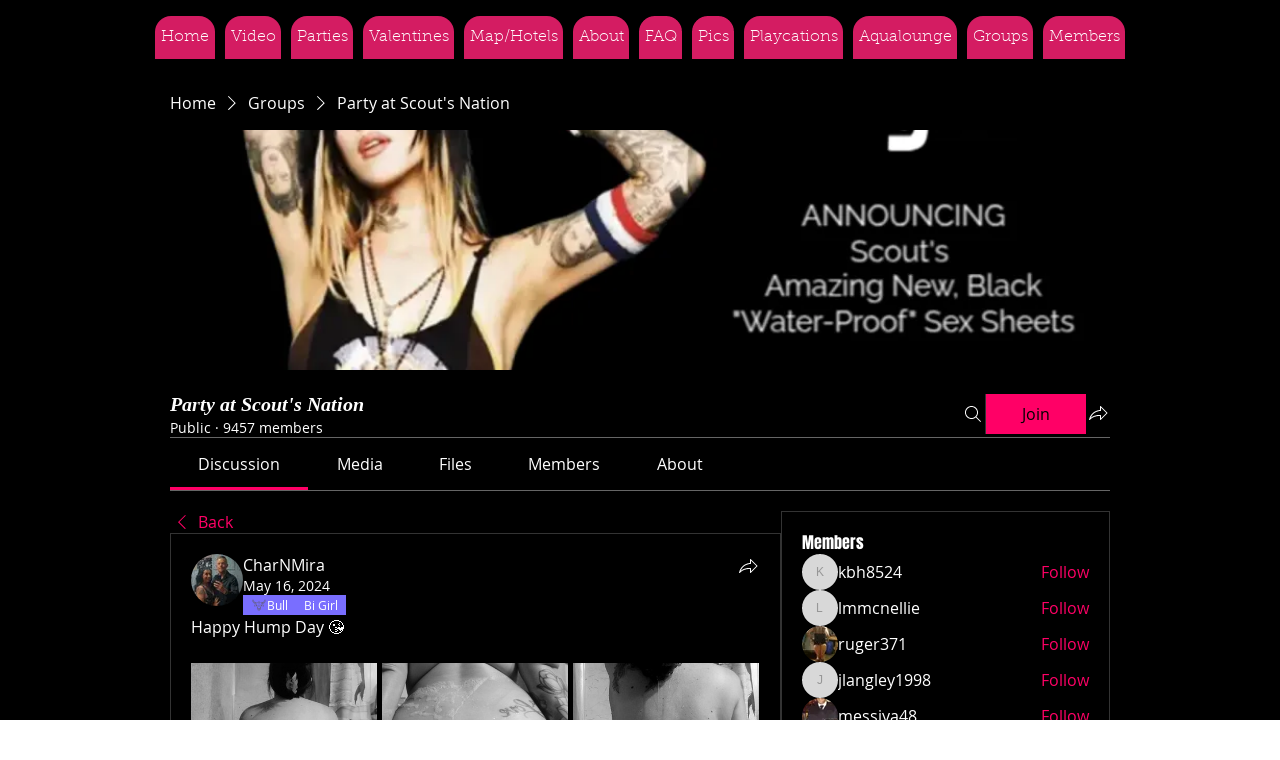

--- FILE ---
content_type: text/css; charset=utf-8
request_url: https://www.partyatscouts.com/_serverless/pro-gallery-css-v4-server/layoutCss?ver=2&id=3gk0u32-not-scoped&items=3562_1553_2048%7C3897_2048_1757%7C3673_971_1823&container=663_568.984375_323_720&options=gallerySizeType:px%7CenableInfiniteScroll:true%7CtitlePlacement:SHOW_ON_HOVER%7CgridStyle:1%7CimageMargin:5%7CgalleryLayout:2%7CisVertical:true%7CnumberOfImagesPerRow:3%7CgallerySizePx:300%7CcubeRatio:1%7CcubeType:fill%7CgalleryThumbnailsAlignment:none
body_size: -195
content:
#pro-gallery-3gk0u32-not-scoped [data-hook="item-container"][data-idx="0"].gallery-item-container{opacity: 1 !important;display: block !important;transition: opacity .2s ease !important;top: 0px !important;left: 0px !important;right: auto !important;height: 186px !important;width: 186px !important;} #pro-gallery-3gk0u32-not-scoped [data-hook="item-container"][data-idx="0"] .gallery-item-common-info-outer{height: 100% !important;} #pro-gallery-3gk0u32-not-scoped [data-hook="item-container"][data-idx="0"] .gallery-item-common-info{height: 100% !important;width: 100% !important;} #pro-gallery-3gk0u32-not-scoped [data-hook="item-container"][data-idx="0"] .gallery-item-wrapper{width: 186px !important;height: 186px !important;margin: 0 !important;} #pro-gallery-3gk0u32-not-scoped [data-hook="item-container"][data-idx="0"] .gallery-item-content{width: 186px !important;height: 186px !important;margin: 0px 0px !important;opacity: 1 !important;} #pro-gallery-3gk0u32-not-scoped [data-hook="item-container"][data-idx="0"] .gallery-item-hover{width: 186px !important;height: 186px !important;opacity: 1 !important;} #pro-gallery-3gk0u32-not-scoped [data-hook="item-container"][data-idx="0"] .item-hover-flex-container{width: 186px !important;height: 186px !important;margin: 0px 0px !important;opacity: 1 !important;} #pro-gallery-3gk0u32-not-scoped [data-hook="item-container"][data-idx="0"] .gallery-item-wrapper img{width: 100% !important;height: 100% !important;opacity: 1 !important;} #pro-gallery-3gk0u32-not-scoped [data-hook="item-container"][data-idx="1"].gallery-item-container{opacity: 1 !important;display: block !important;transition: opacity .2s ease !important;top: 0px !important;left: 191px !important;right: auto !important;height: 186px !important;width: 186px !important;} #pro-gallery-3gk0u32-not-scoped [data-hook="item-container"][data-idx="1"] .gallery-item-common-info-outer{height: 100% !important;} #pro-gallery-3gk0u32-not-scoped [data-hook="item-container"][data-idx="1"] .gallery-item-common-info{height: 100% !important;width: 100% !important;} #pro-gallery-3gk0u32-not-scoped [data-hook="item-container"][data-idx="1"] .gallery-item-wrapper{width: 186px !important;height: 186px !important;margin: 0 !important;} #pro-gallery-3gk0u32-not-scoped [data-hook="item-container"][data-idx="1"] .gallery-item-content{width: 186px !important;height: 186px !important;margin: 0px 0px !important;opacity: 1 !important;} #pro-gallery-3gk0u32-not-scoped [data-hook="item-container"][data-idx="1"] .gallery-item-hover{width: 186px !important;height: 186px !important;opacity: 1 !important;} #pro-gallery-3gk0u32-not-scoped [data-hook="item-container"][data-idx="1"] .item-hover-flex-container{width: 186px !important;height: 186px !important;margin: 0px 0px !important;opacity: 1 !important;} #pro-gallery-3gk0u32-not-scoped [data-hook="item-container"][data-idx="1"] .gallery-item-wrapper img{width: 100% !important;height: 100% !important;opacity: 1 !important;} #pro-gallery-3gk0u32-not-scoped [data-hook="item-container"][data-idx="2"].gallery-item-container{opacity: 1 !important;display: block !important;transition: opacity .2s ease !important;top: 0px !important;left: 382px !important;right: auto !important;height: 186px !important;width: 186px !important;} #pro-gallery-3gk0u32-not-scoped [data-hook="item-container"][data-idx="2"] .gallery-item-common-info-outer{height: 100% !important;} #pro-gallery-3gk0u32-not-scoped [data-hook="item-container"][data-idx="2"] .gallery-item-common-info{height: 100% !important;width: 100% !important;} #pro-gallery-3gk0u32-not-scoped [data-hook="item-container"][data-idx="2"] .gallery-item-wrapper{width: 186px !important;height: 186px !important;margin: 0 !important;} #pro-gallery-3gk0u32-not-scoped [data-hook="item-container"][data-idx="2"] .gallery-item-content{width: 186px !important;height: 186px !important;margin: 0px 0px !important;opacity: 1 !important;} #pro-gallery-3gk0u32-not-scoped [data-hook="item-container"][data-idx="2"] .gallery-item-hover{width: 186px !important;height: 186px !important;opacity: 1 !important;} #pro-gallery-3gk0u32-not-scoped [data-hook="item-container"][data-idx="2"] .item-hover-flex-container{width: 186px !important;height: 186px !important;margin: 0px 0px !important;opacity: 1 !important;} #pro-gallery-3gk0u32-not-scoped [data-hook="item-container"][data-idx="2"] .gallery-item-wrapper img{width: 100% !important;height: 100% !important;opacity: 1 !important;} #pro-gallery-3gk0u32-not-scoped .pro-gallery-prerender{height:186px !important;}#pro-gallery-3gk0u32-not-scoped {height:186px !important; width:569px !important;}#pro-gallery-3gk0u32-not-scoped .pro-gallery-margin-container {height:186px !important;}#pro-gallery-3gk0u32-not-scoped .pro-gallery {height:186px !important; width:569px !important;}#pro-gallery-3gk0u32-not-scoped .pro-gallery-parent-container {height:186px !important; width:573px !important;}

--- FILE ---
content_type: image/svg+xml
request_url: https://static.wixstatic.com/shapes/11062b_38e0eb7a12ab4221959e36e1f1cdf9f9.svg
body_size: 12794
content:
<?xml version="1.0" encoding="UTF-8"?>
<svg data-bbox="19.995 29.5 160.004 141.001" viewBox="0 0 200 200" height="200" width="200" xmlns="http://www.w3.org/2000/svg" data-type="color">
    <g>
        <path d="M58.208 80.192a1.95 1.95 0 0 0 2.15 1.723 1.946 1.946 0 0 0 1.729-2.143c-.39-3.592 1.788-8.407 4.398-9.722.188-.095.347-.221.488-.362.264.14.561.228.881.233.875.013 1.661.113 2.493.219.881.112 1.779.227 2.753.227.766 0 1.579-.071 2.468-.269 2.229-.497 4.051-1.298 5.747-2.151.332.606.969 1.02 1.706 1.02l.044-.001a1.947 1.947 0 0 0 1.907-1.988c-.009-.416-.018-.7-.026-.896 1.544-.771 3.018-1.442 4.496-1.972.047 2.468.1 4.563.153 6.576.056 2.171.114 4.417.163 7.131a1.948 1.948 0 0 0 1.95 1.91h.036a1.946 1.946 0 0 0 1.916-1.979c-.049-2.73-.107-4.983-.164-7.162-.056-2.187-.115-4.448-.165-7.203-.002-.101-.019-.198-.036-.295a20.383 20.383 0 0 1 3.409-.291h.011c1.077 0 1.951-.87 1.951-1.944a1.95 1.95 0 0 0-1.95-1.946h-.012c-6.022 0-10.489 2.089-15.704 4.82-2.351 1.232-4.059 2.077-6.284 2.574-1.353.301-2.466.16-3.875-.02-.861-.11-1.836-.234-2.931-.25a1.925 1.925 0 0 0-1.401.564 1.947 1.947 0 0 0-1.785-.017c-4.109 2.072-7.093 8.305-6.516 13.614z" fill="#5C5A57" data-color="1"/>
        <path d="M176.285 30.758a1.95 1.95 0 0 0-2.055-1.244 1.947 1.947 0 0 0-1.707 1.688c-2.918 23.082-18.968 31.409-31.918 34.33a1.945 1.945 0 1 0 .861 3.793c.474-.107.928-.237 1.394-.353.11.055.226.102.349.136 2.69.749 4.151 4.738 4.292 7.198a1.948 1.948 0 0 0 2.059 1.831 1.947 1.947 0 0 0 1.837-2.052c-.145-2.533-1.237-6.184-3.594-8.577.485-.17.956-.356 1.43-.538.168.12.352.222.561.286 2.254.688 3.631 2.814 3.827 4.56a1.949 1.949 0 0 0 2.155 1.717 1.946 1.946 0 0 0 1.723-2.149c-.282-2.52-1.718-4.868-3.759-6.403.608-.307 1.216-.613 1.802-.942.07.038.137.08.213.11 1.687.668 2.885 1.722 3.663 3.221a1.95 1.95 0 0 0 2.629.835 1.941 1.941 0 0 0 .838-2.62 10.355 10.355 0 0 0-3.571-3.95 41.146 41.146 0 0 0 1.794-1.338c.121.045.248.079.381.1.768.122 1.528.413 1.938.742a1.95 1.95 0 0 0 2.743-.293 1.94 1.94 0 0 0-.294-2.734c-.386-.31-.856-.577-1.363-.813 4.89-4.861 8.36-10.878 10.355-17.98 2.289 9.564 1.35 17.838-2.815 24.664-7.596 12.452-24.069 17.148-31.364 18.664.287-.28.494-.645.564-1.07.864-5.292-2.205-12.054-6.438-14.186a1.922 1.922 0 0 0-.918-.2 1.981 1.981 0 0 0-1.81-1.157c-1.096.016-2.071.14-2.932.25-1.41.18-2.523.322-3.874.02-2.223-.496-3.933-1.341-6.287-2.574-5.212-2.731-9.677-4.819-15.702-4.819h-.012a1.947 1.947 0 0 0-1.95 1.946c0 .221.045.43.113.627a1.979 1.979 0 0 0-1.421-.556 1.947 1.947 0 0 0-1.887 2.006l.038 1.17a1.948 1.948 0 0 0 1.949 1.882l.063-.001a1.948 1.948 0 0 0 1.888-2.006l-.038-1.171a1.882 1.882 0 0 0-.111-.559c.351.339.828.55 1.357.55h.011c5.142 0 9 1.813 13.887 4.373 2.142 1.121 4.357 2.281 7.25 2.927.889.198 1.701.269 2.468.269.974 0 1.872-.115 2.753-.227.832-.106 1.618-.206 2.494-.219l.019-.002c.177.392.477.733.891.942 2.743 1.382 4.937 6.474 4.346 10.09a1.942 1.942 0 0 0 1.168 2.099c-.908.155-1.451.224-1.486.228-.199.023-.406.054-.611.084.199-1.103.142-2.342-.403-3.7a1.954 1.954 0 0 0-2.537-1.083 1.943 1.943 0 0 0-1.087 2.528c.519 1.294.214 2.301-1.305 4.31a1.89 1.89 0 0 0-.267.508 6.284 6.284 0 0 0-.56.705l-.039.059a1.924 1.924 0 0 0 .577 2.675c.325.212.691.312 1.054.312.645 0 1.281-.318 1.659-.893a2.6 2.6 0 0 1 .816-.763c.148.519.396 1.019.753 1.484 2.15 2.804 8.106 4.099 12.27 4.675 1.419 6.904 5.063 13.705 9.843 18.562-10.855.59-16.297-2.562-21.076-11.539.107-1.151-.076-2.267-.392-3.329a7.18 7.18 0 0 0-1.711-4.499 1.917 1.917 0 0 0-.449-.379 1.95 1.95 0 0 0-2.259-.51 1.942 1.942 0 0 0-.993 2.566c.169.38.347.76.525 1.142.395.845.724 1.586.97 2.264a4.488 4.488 0 0 1-.067.473c-.326 1.584-1.482 3.045-3.016 3.813l-.425.211c-1.774.879-3.448 1.709-4.83 3.609-.148.203-.293.408-.436.611-.806 1.146-1.308 1.814-2.244 2.204a1.943 1.943 0 0 0-1.047 2.545 1.952 1.952 0 0 0 2.553 1.044c1.393-.581 2.303-1.447 3.031-2.345l.063.245c.392 1.478.38 1.771-.084 2.241a1.935 1.935 0 0 0-.29 2.336c-.875 1.012-1.716 2.076-2.399 3.274-1.226 2.149-1.193 4.358-1.164 6.306.014.934.027 1.816-.096 2.621-.727 4.768-2.189 7.8-4.313 11.64l-4.456-32.41 1.215-4.511-3.769-1.009-1.42 5.27 4.505 32.77c-3.89-3.039-8.691-3.935-13.16-2.237-.01.004-.018.01-.027.013-.01-.004-.018-.01-.027-.013-4.716-1.791-9.799-.685-13.794 2.772l6.661-33.156-1.074-4.357-3.79.927.866 3.516-6.257 31.144c-1.948-3.499-3.36-6.271-3.984-10.36-.123-.803-.11-1.684-.096-2.618.014-.926.024-1.912-.096-2.921.284-.375.438-.849.389-1.353-.229-2.377-1.538-3.797-2.692-5.05-.461-.5-.896-.973-1.25-1.49-.377-.55-.477-1.062.02-2.33.07-.178.179-.405.295-.645a7.201 7.201 0 0 0 2.49 1.728 1.953 1.953 0 0 0 2.553-1.043 1.942 1.942 0 0 0-1.047-2.545c-.936-.39-1.438-1.058-2.244-2.205-.143-.203-.286-.407-.433-.609-1.386-1.902-3.061-2.732-4.834-3.611l-.422-.21c-1.57-.786-2.731-2.179-3.031-3.636a3.578 3.578 0 0 1-.062-.626c.246-.684.579-1.432.978-2.287.315-.673.64-1.369.921-2.079a1.943 1.943 0 0 0-1.1-2.522 1.953 1.953 0 0 0-2.531 1.097c-.144.363-.309.735-.482 1.113a7.09 7.09 0 0 0-1.663 3.963c-.368 1.197-.566 2.467-.379 3.777-4.488 8.342-8.82 12.054-20.933 11.24 4.8-4.859 8.462-11.68 9.884-18.604 4.163-.576 10.12-1.871 12.27-4.675.387-.505.646-1.05.787-1.617.398.306.626.521.75.814a1.951 1.951 0 0 0 2.556 1.037 1.942 1.942 0 0 0 1.04-2.547c-.574-1.357-1.549-2.081-2.332-2.662-.269-.2-.524-.388-.747-.59-.228-.206-.318-.647-.445-1.35-.095-.522-.202-1.114-.43-1.726a1.954 1.954 0 0 0-2.509-1.145 1.943 1.943 0 0 0-1.149 2.501c.107.286.175.659.246 1.053-1.059-.134-25.22-3.393-34.917-19.289-4.165-6.827-5.103-15.101-2.815-24.665 2.017 7.182 5.542 13.253 10.52 18.142-.823.221-1.896.621-2.792 1.342a1.94 1.94 0 0 0-.293 2.735c.386.476.95.723 1.519.723a1.95 1.95 0 0 0 1.225-.431c.408-.329 1.168-.619 1.936-.741a1.942 1.942 0 0 0 1.399-.99 41.881 41.881 0 0 0 2.825 2.083 10.338 10.338 0 0 0-3.787 4.095 1.942 1.942 0 0 0 .839 2.62 1.953 1.953 0 0 0 2.629-.836c.775-1.498 1.973-2.551 3.662-3.22.203-.08.378-.197.535-.33.67.357 1.344.71 2.04 1.038-1.849 1.533-3.136 3.75-3.401 6.121a1.946 1.946 0 0 0 1.942 2.16c.981 0 1.826-.735 1.937-1.729.195-1.746 1.572-3.872 3.826-4.559a1.96 1.96 0 0 0 .286-.12c.517.184 1.039.362 1.568.532-2.161 2.306-3.302 5.738-3.456 8.416a1.947 1.947 0 0 0 1.95 2.056 1.948 1.948 0 0 0 1.946-1.833c.139-2.415 1.448-5.622 3.398-6.808.257-.156.459-.365.613-.6.297.07.584.153.885.219a1.944 1.944 0 1 0 .839-3.798c-13.088-2.871-29.306-11.169-32.243-34.401a1.947 1.947 0 0 0-1.707-1.688 1.955 1.955 0 0 0-2.055 1.244c-5.241 13.84-4.935 25.706.909 35.268 10.267 16.798 33.857 20.58 37.408 21.06-.012.019-.022.035-.039.058-1.039 1.355-5.584 2.734-11.052 3.353a1.95 1.95 0 0 0-1.707 1.627c-1.267 7.937-6.137 16.203-12.118 20.57a1.94 1.94 0 0 0-.737 2.051 1.95 1.95 0 0 0 1.635 1.446c2.998.394 5.66.593 8.048.593 4.461 0 7.964-.696 10.898-2.12 3.472-1.685 6.176-4.31 8.893-8.731.048.148.076.298.079.497.004.304-.008.585-.021.883-.044 1.048-.095 2.235.665 3.755 1.062 2.117 2.614 3.823 4.116 5.473 1.247 1.371 2.425 2.665 3.244 4.1.702 1.228.68 2.665.655 4.328-.016 1.051-.032 2.138.139 3.26.789 5.165 2.734 8.637 4.986 12.658l.839 1.5c.458.82.854 1.527 1.197 2.177.105.199.247.363.404.508-1.339 2.854-2.409 7.2-1.593 11.088.592 2.818 2.132 5.049 4.452 6.46.049.184.116.365.222.535.209.333.417.679.627 1.028 1.558 2.588 3.803 6.316 7.946 6.316.665 0 1.378-.096 2.146-.308.329-.091.632-.197.925-.3.918-.323 1.118-.342 1.255-.238.383.293.858.421 1.333.385.475.036.951-.092 1.334-.385.136-.104.336-.085 1.255.238.293.103.596.209.925.3a8.046 8.046 0 0 0 2.146.308c4.143 0 6.388-3.728 7.946-6.316.181-.301.36-.595.54-.885 2.702-1.166 4.597-3.207 5.488-5.967 1.248-3.866.337-8.484-1.016-11.666.446-.942 1.025-1.983 1.753-3.286l.347-.622c2.433-4.363 4.222-7.888 5.082-13.529.172-1.124.156-2.211.14-3.264-.025-1.663-.046-3.099.654-4.326.818-1.433 1.996-2.727 3.242-4.097 1.503-1.651 3.056-3.359 4.118-5.476.761-1.518.711-2.706.666-3.755-.012-.298-.024-.578-.02-.883a1.5 1.5 0 0 1 .189-.758c4.852 7.731 10.849 11.018 20.624 11.018 2.231 0 4.661-.171 7.317-.498a1.943 1.943 0 0 0 .914-3.499c-5.981-4.367-10.851-12.633-12.118-20.57a1.95 1.95 0 0 0-1.707-1.627c-5.468-.619-10.013-1.998-11.052-3.353a.966.966 0 0 1-.059-.087c4.178-.591 27.12-4.537 37.2-21.034 5.848-9.559 6.154-21.424.913-35.263zM69.81 107.478c.011-.242.019-.518.022-.81.143.073.293.148.452.227.535.266 1.618.804 1.95 1.144-.01.311-.366 1.048-.562 1.454-.152.315-.31.641-.44.972-.057.145-.113.3-.169.459a11.892 11.892 0 0 1-.995-1.594c-.311-.619-.294-1.006-.258-1.852zm39.919 54.705c-2.095 3.48-3.268 4.935-5.703 4.261-.2-.055-.428-.135-.669-.22-.67-.235-1.604-.561-2.635-.509a1.947 1.947 0 0 0-.407-.207 1.93 1.93 0 0 0-.843-.097 1.935 1.935 0 0 0-.844.097 1.922 1.922 0 0 0-.407.207c-1.031-.051-1.965.273-2.635.509-.241.085-.469.165-.67.22-2.435.674-3.608-.782-5.703-4.261-.222-.369-.442-.735-.663-1.087a1.921 1.921 0 0 0-.603-.601 1.905 1.905 0 0 0-.233-.529c1.279-.587 2.439-1.55 3.307-2.457l.026.012c2.314 1.076 4.936 2.294 8.102 1.107.063.032.122.069.19.095 3.18 1.207 5.813-.016 8.135-1.096l.026-.012c.929.971 2.195 1.996 3.581 2.566-.4.266-.687.663-.807 1.114-.183.291-.363.586-.545.888zm5.659-6.043a6.218 6.218 0 0 1-.507 1.151 1.946 1.946 0 0 0-1.706-.554c-.631.106-2.501-1.181-3.557-2.638a1.955 1.955 0 0 0-2.343-.651c-.501.212-.985.437-1.453.654-2.144.997-3.538 1.578-5.095.986a1.94 1.94 0 0 0-1.345-.007 1.948 1.948 0 0 0-1.592-.099c-1.558.592-2.951.011-5.095-.986-.468-.217-.952-.442-1.453-.654a1.955 1.955 0 0 0-2.343.651c-1.056 1.457-2.926 2.742-3.557 2.638a1.918 1.918 0 0 0-.576-.001 7.259 7.259 0 0 1-.383-1.266c-.8-3.808.963-8.433 2.038-9.952 3.131-4.422 7.9-6.234 12.149-4.62.477.181.979.158 1.418-.017.439.175.94.198 1.417.017 4.249-1.615 9.019.199 12.149 4.62 1.306 1.844 3.036 7.007 1.834 10.728zm14.545-46.811c-.174.347-.38.681-.594 1.013-.041-.162-.081-.32-.121-.468-.244-.922-.384-1.508-.188-1.916.167-.347.217-.718.173-1.073.277-.144.569-.29.889-.448l.076-.038c-.005.402.01.761.024 1.077.035.847.052 1.233-.259 1.853z" fill="#5C5A57" data-color="1"/>
        <path fill="#5C5A57" d="M85.834 94.702l1.684 6.833 3.79-.928-1.684-6.832-3.79.927z" data-color="1"/>
        <path fill="#5C5A57" d="M114.556 100.5l1.878-5.937-3.721-1.169-1.879 5.936 3.722 1.17z" data-color="1"/>
        <path d="M83.16 71.183l-.045.001a1.948 1.948 0 0 0-1.907 1.988l.037 1.641a1.948 1.948 0 0 0 1.95 1.901l.045-.001a1.946 1.946 0 0 0 1.906-1.988l-.037-1.641a1.946 1.946 0 0 0-1.949-1.901z" fill="#5C5A57" data-color="1"/>
        <path d="M110.039 72.795a1.947 1.947 0 0 0-1.804 2.081l.093 1.266a1.949 1.949 0 0 0 2.088 1.798 1.946 1.946 0 0 0 1.804-2.081l-.092-1.266a1.953 1.953 0 0 0-2.089-1.798z" fill="#5C5A57" data-color="1"/>
        <path d="M109.296 63.857a1.947 1.947 0 0 0-1.789 2.094l.249 3.086a1.948 1.948 0 0 0 2.101 1.783 1.947 1.947 0 0 0 1.789-2.094l-.248-3.086a1.95 1.95 0 0 0-2.102-1.783z" fill="#5C5A57" data-color="1"/>
        <path d="M91.885 87.473a1.947 1.947 0 0 0 1.915-1.98l-.034-1.898a1.952 1.952 0 0 0-1.985-1.91 1.947 1.947 0 0 0-1.916 1.979l.034 1.901a1.947 1.947 0 0 0 1.95 1.909l.036-.001z" fill="#5C5A57" data-color="1"/>
        <path d="M99 89.834c.012.373.023.6.032.734.104 1.553 1.323 1.971 1.953 1.975h.013c.91 0 1.904-.68 1.962-1.948a1.94 1.94 0 0 0-.047-.525l-.013-.361a1.954 1.954 0 0 0-2.013-1.881A1.949 1.949 0 0 0 99 89.834z" fill="#5C5A57" data-color="1"/>
        <path d="M102.405 74.333a1.951 1.951 0 0 0-2.019-1.875 1.947 1.947 0 0 0-1.881 2.012c.159 4.475.262 7.966.296 9.113l.012.408a1.947 1.947 0 0 0 1.949 1.883l.063-.001a1.947 1.947 0 0 0 1.889-2.005l-.012-.4c-.034-1.15-.138-4.649-.297-9.135z" fill="#5C5A57" data-color="1"/>
        <path d="M102.201 68.633c-.034-1.073-.932-1.904-2.012-1.882a1.948 1.948 0 0 0-1.888 2.006c.014.439.03.606.06.8.005.048.008.121.013.263a1.948 1.948 0 0 0 1.949 1.88l.066-.001a1.948 1.948 0 0 0 1.886-2.008 5.59 5.59 0 0 0-.057-.731 3.727 3.727 0 0 1-.017-.327z" fill="#5C5A57" data-color="1"/>
        <path d="M109.179 147.197a1.949 1.949 0 0 0-2.265 1.57 1.864 1.864 0 0 1-.065.26 1.924 1.924 0 0 0-.041 1.024 1.942 1.942 0 0 0-.66-.535c-.332-.162-.792-.635-1-1.436-.271-1.048.118-1.86.411-1.936.097-.024.217.019.3.06a1.955 1.955 0 0 0 2.613-.885 1.943 1.943 0 0 0-.888-2.604c-.969-.476-2.006-.592-2.999-.337-2.598.668-4.01 3.6-3.215 6.674.457 1.764 1.601 3.243 3.06 3.956a1.951 1.951 0 0 0 2.611-.89c.203-.412.237-.857.145-1.273a1.949 1.949 0 0 0 1.52.729c.822 0 1.587-.522 1.855-1.344.082-.25.147-.511.195-.775a1.948 1.948 0 0 0-1.577-2.258z" fill="#5C5A57" data-color="1"/>
        <path d="M95.327 142.532c-.993-.255-2.031-.139-3 .337a1.94 1.94 0 0 0-.888 2.604 1.954 1.954 0 0 0 2.613.885c.084-.041.205-.084.3-.06.293.076.682.888.411 1.935-.208.801-.668 1.275-1 1.437a1.956 1.956 0 0 0-.661.535c.074-.329.071-.68-.041-1.024a2.016 2.016 0 0 1-.065-.26 1.95 1.95 0 0 0-2.265-1.57 1.946 1.946 0 0 0-1.576 2.258c.048.265.113.526.195.775a1.952 1.952 0 0 0 3.375.615c-.093.415-.058.861.145 1.273a1.951 1.951 0 0 0 2.611.89c1.459-.713 2.603-2.192 3.06-3.957.797-3.073-.615-6.004-3.214-6.673z" fill="#5C5A57" data-color="1"/>
    </g>
</svg>
